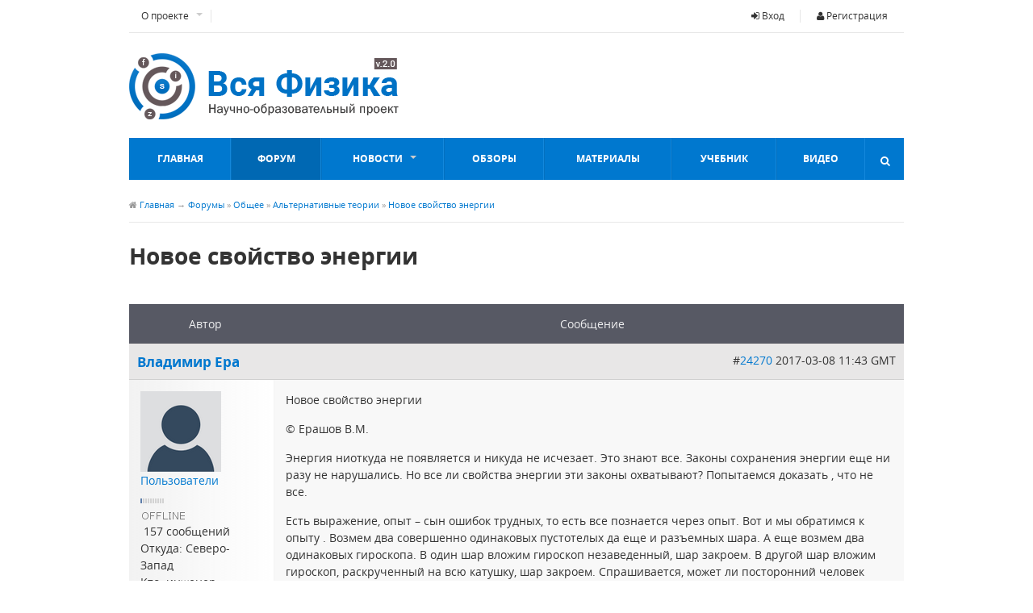

--- FILE ---
content_type: text/html; charset=UTF-8
request_url: https://sfiz.ru/forums/post/24270
body_size: 11081
content:
<!DOCTYPE html>
<html>
<head>
<title>Новое свойство энергии - Форум по физике - Вся физика</title>
<meta name="viewport" content="width=device-width, initial-scale=1, maximum-scale=1.3">
<base href="https://sfiz.ru/" />
<meta http-equiv="content-type" content="text/html; charset=UTF-8" />
<meta name="description" content="Новое свойство энергии © Ерашов В.М. Энергия ниоткуда не появляется и никуда не исчезает. Это знают все. Законы сохранения энергии еще ни разу не нарушались. Но все ли свойства энергии эти законы охватывают? Попытаемся доказать , что не все. Есть ..." />
<meta http-equiv="pragma" content="no-cache" />
<meta http-equiv="cache-control" content="no-cache" />
<meta http-equiv="last-modified" content="Thu, 29 Jan 2026 17:58:29 GMT" />
<link rel="shortcut icon" href="favicon.ico" />
<script type="text/javascript" src="system/javascript/core.js"></script>
<meta name="cmsmagazine" content="2a457e96dfcf59b520b2e261db7e5af2" />
<meta name="google-site-verification" content="V5DMHlNiVr_xiTC_Lha78yHQd1KLtsjEpR0zHTbB_Kk" />
<meta name="yandex-verification" content="ad884e3decc72684" />
<link rel="stylesheet" type="text/css" href="skins/sfiz/sfiz.css?v=3" />
<link rel="icon" type="image/png" href="favicon-32x32.png" sizes="32x32" />
<link rel="icon" type="image/png" href="favicon-16x16.png" sizes="16x16" />
<script type="text/javascript" src="skins/sfiz/js/jquery.js?v=1"></script>
<link rel="canonical" href="https://sfiz.ru/forums/posts/8616" />
<!-- Yandex.RTB -->
<script>window.yaContextCb=window.yaContextCb||[]</script>
<script src="https://yandex.ru/ads/system/context.js" async></script>
</head>
<body class="">
		<header id="masthead" class="site-header header-container clearfix" role="banner">
			<div id="primary-bar" class="clearfix">
								<a id="primary-mobile-menu" href="#"><i class="fa fa-user"></i> Вход</a>
				<nav id="primary-nav">
					<ul class="sf-menu" id="user-menu">
												<li><a href="login"><i class="fa fa-sign-in"></i> Вход</a></li>
						<li><a href="register"><i class="fa fa-user"></i> Регистрация</a></li>
					</ul>
					<ul id="primary-menu" class="sf-menu">
						<li><a href="/about/about_project">О проекте</a>
							<ul>
								<li><a href="/about/about_project">О сайте</a></li>
								<li><a href="/about/pomosch">Помощь</a></li>
								<li><a href="/about/partners">Сотрудничество</a></li>
								<li><a href="/about/usloviya_ispolzovaniya">Условия использования</a></li>
								<li><a href="/about/disclaimer">Ограничение ответственности</a></li>
								<li><a href="/about/avtorskie_prava">Авторские права</a></li>
								<li><a href="/contact">Контакты</a></li>
							</ul>
						</li>
					</ul>
				</nav>
			</div>
			<div id="logo">
				<a href="/" title="Вся физика - Современная физика, материалы, новости, факты"><img src="skins/sfiz/img/logo.png" alt="Вся физика" /></a>
			</div>
			<div class="header-ad">
			</div>
			<div class="clearfix"></div>
			<div id="secondary-bar" class="clearfix">
				<a id="secondary-mobile-menu" href="#"><i class="fa fa-bars"></i> <span>Меню</span></a>
				<nav id="secondary-nav">
					<ul id="secondary-menu" class="sf-menu">
						<li class="home_item current_item"><a href="/">Главная</a></li>
						<li><a href="/forums/" class="forum_link">Форум</a></li>
						<li><a href="/news/">Новости</a>
							<ul>
								<li><a href="/news/newsfiz/">Новости физики</a></li>
								<li><a href="/news/kosmos/">Космос</a></li>
								<li><a href="/news/experim/">Эксперимент</a></li>
								<li><a href="/news/tehno/">Технологии</a></li>
								<li><a href="/news/fopen/">Открытия</a></li>
								<li><a href="/news/nano/">Нанотехнологии</a></li>
								<li><a href="/news/newssite/">События, выставки</a></li>
							</ul>
						</li>
						<li><a href="/articles/">Обзоры</a></li>
						<li><a href="/materials/">Материалы</a></li>
						<li><a href="/uchebnik/">Учебник</a></li>
						<li><a href="/video/">Видео</a></li>
					</ul>
				</nav>
				<div class="header-search">
                    <i class="fa fa-search"></i>
                    <i class="fa fa-times"></i>
	                <div class="search-form">
						<form action="/plug/search?a=search" id="searchform" method="post">
							<input name="sq" type="text" />
							<button type="submit">Найти</button>
						<div><input type="hidden" id="x" name="x" value="GUEST" /></div></form>
					</div>
				</div>
			</div>
		</header>
	<div id="page" class="hfeed site clearfix"><main id="main" class="site-main container" role="main" style="display:block">
	<div id="primary" class="content-areafull">
		<div id="breadcrumbs">
			<span class="home-link"><i class="fa fa-home"></i> <a href="/">Главная</a></span>
			<span class="sep">&rarr;</span> <span class="title"><a href="forums">Форумы</a> » <a href="forums/oher#oher">Общее</a> » <a href="forums/topics/13">Альтернативные теории</a> » <a href="forums/posts/8616">Новое свойство энергии</a></span>
		</div>
		<div id="content">
			<article class="hentry post">
				<h1 class="page-title-full">Новое свойство энергии</h1>
				<div class="">
          <div id="subtitle" class="col-row clearfix">
          </div>
          <div class="table-cells-sections cells table-coltop">
          	<div class="table-row">
          		<div class="table-col coltop" style="width:160px;">Автор</div>
          		<div class="table-col coltop">Сообщение</div>
          	</div>
          </div>
          <div class="table-cells cells">
          	<div class="table-row">
				<div class="table-col odd cattop forum-post-postername" style="width: 160px;">
				  <span style="font-size:120%;"><strong><a href="users/details/17199"><span style="color:inherit;">Владимир Ера</span></a></strong></span>
				</div>
            	<div class="table-col odd cattop forum-post-creation" style="text-align:right;">
                	#<a id="24270" href="forums/post/24270#24270">24270</a>
                	2017-03-08 11:43 GMT
            	</div>
            </div>
          	<div class="table-row">
              <div class="table-col odd gradi" style="vertical-align:top;">
          			<div class="forum-row">
                    <div class="forum-col"><img src="datas/defaultav/default.png" alt="" class="avatar" /></div>
                	<div class="forum-col forum-post-info">
							<p>
                				<a href="users/group/4">Пользователи</a><br />
								<span class="forum-post-maingrpstars"><img src="skins/sfiz/img/system/stars1.gif" alt="" /> <br /></span>
                				<img src="skins/sfiz/img/online0.gif" alt="Статус">
                			</p>
							<span class="forum-post-countryflag"><a href="users/filter/country_ru"><img src="system/img/flags/f-ru.gif" alt="" /></a></span>
							157 сообщений<br />
							Откуда: Северо-Запад<br />
							<span class="forum-post-occupation">Кто: инженер<br /></span>
							Возраст: 76<br />
							<a href="javascript:sedjs.popup('karma&act=show&fp=17199','700','500', 1, 'Репутация пользователя')" style="background-color:#ffffff"><nobr>Репутация 0</nobr></a> <a href="javascript:sedjs.popup('karma&act=change&value=del&fp=24270','700','500', 1,'Понижение репутации')"><nobr>[-]</nobr></a><a href="javascript:sedjs.popup('karma&act=change&value=add&fp=24270','700','500', 1,'Повышение репутации')"><nobr>[+]</nobr></a><br />
					</div>
					</div>
          		</div>
          		<div class="table-col odd forum-post" style="height:100%;">
            		<div style="overflow:auto; overflow-y:visible; margin-bottom:8px;">
            			<div id="fp24270" ><p> Новое свойство энергии</p>
<p>© Ерашов В.М.</p>
<p>Энергия ниоткуда не появляется и никуда не исчезает. Это знают все.  Законы сохранения энергии еще ни разу не нарушались.  Но все ли свойства энергии эти законы охватывают? Попытаемся доказать , что не все.</p>
<p>Есть выражение, опыт – сын ошибок трудных, то есть все познается через опыт. Вот и мы обратимся к опыту . Возмем два совершенно одинаковых пустотелых да еще и разъемных шара. А еще возмем два одинаковых гироскопа. В один шар вложим гироскоп незаведенный, шар закроем. В другой шар вложим гироскоп, раскрученный на всю катушку, шар закроем. Спрашивается, может ли посторонний человек определить, в каком шаре заведенный гироскоп?</p>
<p>Ответ:</p>
<p>- Может! Причем, без всяких приборов,  просто взяв шары в руки, мы определим, что они обладают совершенно разными инерционными свойствами. Шар с неподвижным гироскопом будет подчиняться второму закону Ньютона, то есть вести себя как любой бытовой предмет, например, камень. А вот шар с вращающимся гироскопом поведет себя совершенно иначе, он будет сопротивляться нашим усилиям куда-то его подвинуть, будет вырываться в бок от приложенного усилия, то есть шар приобрел свойства, вращающегося внутри гироскопа. И то, что мы этот гироскоп спрятали, в не вращающуюся оболочку, ничего не изменило. Но, заключив гироскоп в не вращающуюся оболочку, мы перевели свойства гироскопа во внутренние свойства тела и получили:</p>
<p>Тела с различной внутренней кинетической энергией имеют различные инерционные свойства, а так как тела других отличий не имеют, мы заключаем:</p>
<p>Кинетическая вращательная энергия  имеет инерцию. Возможно, исходя из положения, что масса – мера инертности тела, то и кинетическую вращательную массу.</p>
<p>И так, мы открыли совершенно новый закон физики, никто до нас эту проблему так не формулировал. Причем, к открытию мы пришли не теоретическим путем, а опытным. Если в теории возможны ошибки, то опыт имеет однозначное толкование, он реальность, и его невозможно игнорировать.</p>
<p>Что же из нашего закона следует?</p>
<p>Сильно нагретое тело имеет массу больше, чем это же тело охлажденное. Возможно, эту разницу можно обнаружить даже на весах.  Все дело в эквиваленте между массой и энергией. С одной стороны мы как бы и не первопроходцы в этом вопросе, давно известен эквивалент между массой и энергией равный квадрату скорости света. Но с другой стороны этот эквивалент учитывает только энергию поступательного движения, наше же открытие касается вращательной энергии. Здесь эквивалент между массой и энергией может быть совершенно другим.  Опыты с гироскопами обещают ощутимый эквивалент с гораздо  меньшими скоростями, чем скорость света.</p>
<p>Как же установить эквивалент между вращательной энергией и массой?</p>
<p>Один путь мы уже отметили, это провести как можно более точное взвешивание тела при различных температурах, но есть и другие пути.  Например,  взять десять одинаковых гироскопов, завести их и положить в ящик или большой шар, провести замеры инерции этого предмета.  Причем, замеры нужно провести при различных комбинациях расположения осей гироскопов, как параллельных, так и попарно анти параллельных, да и в других комбинациях. Тогда мы получим закон сложения и вычитания гироскопических моментов.</p>
<p>Короче, открыта пока верхушка айсберга, дальше нас ждут еще не менее удивительные открытия на этом направлении. Хотелось бы, чтобы Россия в этот раз изучение новых свойств энергии не забюрократила и не упустила шанс внести весомый вклад в развитие Мировой науки.</p>
<p>8.03.2017г.</p>
<p>© Copyright: Владимир Ерашов, 2017</p>
<p>Свидетельство о публикации №117030804636</p></div>
            		  <div class="signature"> </div>
            		</div>
          		</div>
            </div>
          	<div class="table-row">
            	<div class="table-col odd bottop forum-poster-ip" style="width: 160px; text-align:center;">
              </div>
            	<div class="table-col odd bottop forum-poster-pm" style="max-height:30px; text-align:left;">
                   <a href="pm/action/send?to=17199"><img src="skins/sfiz/img/system/icon-pm.gif"  alt="" /> Личное сообщение</a>
            	</div>
            </div>
          	<div class="table-row">
				<div class="table-col even cattop forum-post-postername" style="width: 160px;">
				  <span style="font-size:120%;"><strong><a href="users/details/19654"><span style="color:inherit;">Novak</span></a></strong></span>
				</div>
            	<div class="table-col even cattop forum-post-creation" style="text-align:right;">
                	#<a id="24276" href="forums/post/24276#24276">24276</a>
                	2017-03-11 09:28 GMT
            	</div>
            </div>
          	<div class="table-row">
              <div class="table-col even gradi" style="vertical-align:top;">
          			<div class="forum-row">
                    <div class="forum-col"><img src="datas/defaultav/default.png" alt="" class="avatar" /></div>
                	<div class="forum-col forum-post-info">
							<p>
                				<a href="users/group/4">Пользователи</a><br />
								<span class="forum-post-maingrpstars"><img src="skins/sfiz/img/system/stars1.gif" alt="" /> <br /></span>
                				<img src="skins/sfiz/img/online0.gif" alt="Статус">
                			</p>
							<span class="forum-post-countryflag"><a href="users/filter/country_ua"><img src="system/img/flags/f-ua.gif" alt="" /></a></span>
							168 сообщений<br />
							Откуда: Днепропетровск<br />
							<span class="forum-post-occupation">Кто: пенсионер<br /></span>
							<a href="javascript:sedjs.popup('karma&act=show&fp=19654','700','500', 1, 'Репутация пользователя')" style="background-color:#6eff6e"><nobr>Репутация 57</nobr></a> <a href="javascript:sedjs.popup('karma&act=change&value=del&fp=24276','700','500', 1,'Понижение репутации')"><nobr>[-]</nobr></a><a href="javascript:sedjs.popup('karma&act=change&value=add&fp=24276','700','500', 1,'Повышение репутации')"><nobr>[+]</nobr></a><br />
					</div>
					</div>
          		</div>
          		<div class="table-col even forum-post" style="height:100%;">
            		<div style="overflow:auto; overflow-y:visible; margin-bottom:8px;">
            			<div id="fp24276" ><p> Есть мнение, что энергия не сохраняется, а тратится и накапливается.</p>
<p>Ваша энергия - это Ваши возможности Ваших возможностей.</p></div>
            		  <div class="signature"> </div>
            		</div>
          		</div>
            </div>
          	<div class="table-row">
            	<div class="table-col even bottop forum-poster-ip" style="width: 160px; text-align:center;">
              </div>
            	<div class="table-col even bottop forum-poster-pm" style="max-height:30px; text-align:left;">
                   <a href="pm/action/send?to=19654"><img src="skins/sfiz/img/system/icon-pm.gif"  alt="" /> Личное сообщение</a>
            	</div>
            </div>
          	<div class="table-row">
				<div class="table-col odd cattop forum-post-postername" style="width: 160px;">
				  <span style="font-size:120%;"><strong><a href="users/details/19236"><span style="color:inherit;">Филатов Анат</span></a></strong></span>
				</div>
            	<div class="table-col odd cattop forum-post-creation" style="text-align:right;">
                	#<a id="24277" href="forums/post/24277#24277">24277</a>
                	2017-03-12 13:45 GMT
            	</div>
            </div>
          	<div class="table-row">
              <div class="table-col odd gradi" style="vertical-align:top;">
          			<div class="forum-row">
                    <div class="forum-col"><img src="datas/defaultav/default.png" alt="" class="avatar" /></div>
                	<div class="forum-col forum-post-info">
							<p>
                				<a href="users/group/4">Пользователи</a><br />
								<span class="forum-post-maingrpstars"><img src="skins/sfiz/img/system/stars1.gif" alt="" /> <br /></span>
                				<img src="skins/sfiz/img/online0.gif" alt="Статус">
                			</p>
							<span class="forum-post-countryflag"><a href="users/filter/country_kz"><img src="system/img/flags/f-kz.gif" alt="" /></a></span>
							163 сообщений<br />
							Откуда: г.Алматы<br />
							<span class="forum-post-occupation">Кто: Инженер по теплоснабжению<br /></span>
							Возраст: 78<br />
							<a href="javascript:sedjs.popup('karma&act=show&fp=19236','700','500', 1, 'Репутация пользователя')" style="background-color:#b3ffb3"><nobr>Репутация 30</nobr></a> <a href="javascript:sedjs.popup('karma&act=change&value=del&fp=24277','700','500', 1,'Понижение репутации')"><nobr>[-]</nobr></a><a href="javascript:sedjs.popup('karma&act=change&value=add&fp=24277','700','500', 1,'Повышение репутации')"><nobr>[+]</nobr></a><br />
					</div>
					</div>
          		</div>
          		<div class="table-col odd forum-post" style="height:100%;">
            		<div style="overflow:auto; overflow-y:visible; margin-bottom:8px;">
            			<div id="fp24277" ><p> Всю в природе находится в движении. Вращаются электроны вокруг ядра, вращаются поверхности ядер атомов, то есть атомы выглядят как гироскопы.  Масса тела равна количеству атомов умноженному на массу одного., инерция тела равна количеству атомов умноженному на инерцию одного. То есть масса тела пропорциональна инерции.</p></div>
            		  <div class="signature"> </div>
            		</div>
          		</div>
            </div>
          	<div class="table-row">
            	<div class="table-col odd bottop forum-poster-ip" style="width: 160px; text-align:center;">
              </div>
            	<div class="table-col odd bottop forum-poster-pm" style="max-height:30px; text-align:left;">
                   <a href="pm/action/send?to=19236"><img src="skins/sfiz/img/system/icon-pm.gif"  alt="" /> Личное сообщение</a>
            	</div>
            </div>
          	<div class="table-row">
				<div class="table-col even cattop forum-post-postername" style="width: 160px;">
				  <span style="font-size:120%;"><strong><a href="users/details/19654"><span style="color:inherit;">Novak</span></a></strong></span>
				</div>
            	<div class="table-col even cattop forum-post-creation" style="text-align:right;">
                	#<a id="24279" href="forums/post/24279#24279">24279</a>
                	2017-03-13 11:47 GMT
            	</div>
            </div>
          	<div class="table-row">
              <div class="table-col even gradi" style="vertical-align:top;">
          			<div class="forum-row">
                    <div class="forum-col"><img src="datas/defaultav/default.png" alt="" class="avatar" /></div>
                	<div class="forum-col forum-post-info">
							<p>
                				<a href="users/group/4">Пользователи</a><br />
								<span class="forum-post-maingrpstars"><img src="skins/sfiz/img/system/stars1.gif" alt="" /> <br /></span>
                				<img src="skins/sfiz/img/online0.gif" alt="Статус">
                			</p>
							<span class="forum-post-countryflag"><a href="users/filter/country_ua"><img src="system/img/flags/f-ua.gif" alt="" /></a></span>
							168 сообщений<br />
							Откуда: Днепропетровск<br />
							<span class="forum-post-occupation">Кто: пенсионер<br /></span>
							<a href="javascript:sedjs.popup('karma&act=show&fp=19654','700','500', 1, 'Репутация пользователя')" style="background-color:#6eff6e"><nobr>Репутация 57</nobr></a> <a href="javascript:sedjs.popup('karma&act=change&value=del&fp=24279','700','500', 1,'Понижение репутации')"><nobr>[-]</nobr></a><a href="javascript:sedjs.popup('karma&act=change&value=add&fp=24279','700','500', 1,'Повышение репутации')"><nobr>[+]</nobr></a><br />
					</div>
					</div>
          		</div>
          		<div class="table-col even forum-post" style="height:100%;">
            		<div style="overflow:auto; overflow-y:visible; margin-bottom:8px;">
            			<div id="fp24279" ><p> Наука, став общепринятой, перестала таковой быть. А инженерия, хотя и высокого уровня, её не заменяет. </p>
<p>Именно поэтому, сделанное в России, где-то, 10 лед назад, величайшее открытие &quot;о том, что Земля не планета, на которой есть жизнь, а самоё жизнь, которая тикает, дышит, развивается и общается с другими космическими жизнями и организациями жизни&quot; (открытие передаю не дословно, а своими словами), до сих пор не понято, в смысле его будущего развивающего миропонимание значения.</p>
<p>В самом деле, если Земля жизнь, которая имеет образ - образ планеты и, следовательно, имеет организм внутри образа, в котором не может быть ничего лишнего, то есть, в котором одни функциональные органы жизни и ничего более, то, следовательно, и человечество, в целом, тоже является её неким важным исполнительным органом, подчеркну, - жизни Земли.</p>
<p>Другими словами, мы, человечество, развиваемся не эволюционно, исходя из собственных интересов и достижений, а по высшей программе общего развития Земли. Причём, что мы совершенно не понимаем, пока, возомнив из себя царя природы. А поэтому, окончательно зашли в очередной цивилизационный тупик. А мир наш стал сплошь миром вранья и мракобесия, как сознательного, так и несознательного и на всех уровнях. Но апокалипсиса не будет, поскольку мы ещё нужны организму Земли. Хотя, возможно, не избежать принудительной переориентации способа мышления, и, как следствие, кардинальных изменений в фундаментальных научных основах.</p></div>
            		  <div class="signature"> </div>
            		</div>
          		</div>
            </div>
          	<div class="table-row">
            	<div class="table-col even bottop forum-poster-ip" style="width: 160px; text-align:center;">
              </div>
            	<div class="table-col even bottop forum-poster-pm" style="max-height:30px; text-align:left;">
                   <a href="pm/action/send?to=19654"><img src="skins/sfiz/img/system/icon-pm.gif"  alt="" /> Личное сообщение</a>
            	</div>
            </div>
          	<div class="table-row">
				<div class="table-col odd cattop forum-post-postername" style="width: 160px;">
				  <span style="font-size:120%;"><strong><a href="users/details/21628"><span style="color:inherit;">marsdmitri</span></a></strong></span>
				</div>
            	<div class="table-col odd cattop forum-post-creation" style="text-align:right;">
                	#<a id="24367" href="forums/post/24367#24367">24367</a>
                	2017-04-09 23:39 GMT
            	</div>
            </div>
          	<div class="table-row">
              <div class="table-col odd gradi" style="vertical-align:top;">
          			<div class="forum-row">
                    <div class="forum-col"><img src="datas/defaultav/default.png" alt="" class="avatar" /></div>
                	<div class="forum-col forum-post-info">
							<p>
                				<a href="users/group/6">Модераторы</a><br />
								<span class="forum-post-maingrpstars"><img src="skins/sfiz/img/system/stars6.gif" alt="" /> <br /></span>
                				<img src="skins/sfiz/img/online0.gif" alt="Статус">
                			</p>
							<span class="forum-post-countryflag"><a href="users/filter/country_ca"><img src="system/img/flags/f-ca.gif" alt="" /></a></span>
							2346 сообщений<br />
							Откуда: Longueuil<br />
							<a href="javascript:sedjs.popup('karma&act=show&fp=21628','700','500', 1, 'Репутация пользователя')" style="background-color:#ffc0c0"><nobr>Репутация -25</nobr></a> <a href="javascript:sedjs.popup('karma&act=change&value=del&fp=24367','700','500', 1,'Понижение репутации')"><nobr>[-]</nobr></a><a href="javascript:sedjs.popup('karma&act=change&value=add&fp=24367','700','500', 1,'Повышение репутации')"><nobr>[+]</nobr></a><br />
					</div>
					</div>
          		</div>
          		<div class="table-col odd forum-post" style="height:100%;">
            		<div style="overflow:auto; overflow-y:visible; margin-bottom:8px;">
            			<div id="fp24367" ><p> Кинетическая вращательная энергия имеет инерцию - это глупость.Фраза не имеющая никакого смысла.</p>
<p>Поэтомы дальше все - белиберда у Ершова.</p>
<p>Есть прекрасная книга - Многоликий солитон.  Александрa Тихоновичa Филипповa.</p>
<p><a href="http://ilib.mccme.ru/djvu/bib-kvant/soliton.htm">http://ilib.mccme.ru/djvu/bib-kvant/soliton.htm</a></p>
<p><a href="http://www.nehudlit.ru/books/detail737731.html">http://www.nehudlit.ru/books/detail737731.html</a></p>
<p>Прочтите обязательно.</p>
<p>Благодаря ей мне удалось чудом найти точные аналитические решения нестационарных трехмерных уравнения Эйлера, Навье-Стокса, Магнитнои гидродинамики и т.д.</p>
<p>Там указывается на давно открытый факт физиками и математиками, что одиночая волна - солитон (это как часть цунами или торнадо ) , которую легко создать в воде, подчиняется и описывается множеству уравнений, кроме уравнения закона сохранения массы, импульса, энергии.</p>
<p>То есть у него есть свои дополнительные закон сохранения, которым он подчинается одновременно.</p>
<p>То есть тело человека подчинается одновременно законам сохранения массы, импульса, энергии, моменту импулса, а солитон намного большему числу законов,уравнений.</p>
<p>Ершов про это не знает и начинает выдумывать белиберду</p></div>
            		  <div class="signature"> </div>
            		</div>
          		</div>
            </div>
          	<div class="table-row">
            	<div class="table-col odd bottop forum-poster-ip" style="width: 160px; text-align:center;">
              </div>
            	<div class="table-col odd bottop forum-poster-pm" style="max-height:30px; text-align:left;">
                   <a href="pm/action/send?to=21628"><img src="skins/sfiz/img/system/icon-pm.gif"  alt="" /> Личное сообщение</a>
            	</div>
            </div>
          	<div class="table-row">
				<div class="table-col even cattop forum-post-postername" style="width: 160px;">
				  <span style="font-size:120%;"><strong><a href="users/details/17199"><span style="color:inherit;">Владимир Ера</span></a></strong></span>
				</div>
            	<div class="table-col even cattop forum-post-creation" style="text-align:right;">
                	#<a id="24386" href="forums/post/24386#24386">24386</a><a name="bottom" id="bottom"></a>
                	2017-04-12 07:39 GMT
            	</div>
            </div>
          	<div class="table-row">
              <div class="table-col even gradi" style="vertical-align:top;">
          			<div class="forum-row">
                    <div class="forum-col"><img src="datas/defaultav/default.png" alt="" class="avatar" /></div>
                	<div class="forum-col forum-post-info">
							<p>
                				<a href="users/group/4">Пользователи</a><br />
								<span class="forum-post-maingrpstars"><img src="skins/sfiz/img/system/stars1.gif" alt="" /> <br /></span>
                				<img src="skins/sfiz/img/online0.gif" alt="Статус">
                			</p>
							<span class="forum-post-countryflag"><a href="users/filter/country_ru"><img src="system/img/flags/f-ru.gif" alt="" /></a></span>
							157 сообщений<br />
							Откуда: Северо-Запад<br />
							<span class="forum-post-occupation">Кто: инженер<br /></span>
							Возраст: 76<br />
							<a href="javascript:sedjs.popup('karma&act=show&fp=17199','700','500', 1, 'Репутация пользователя')" style="background-color:#ffffff"><nobr>Репутация 0</nobr></a> <a href="javascript:sedjs.popup('karma&act=change&value=del&fp=24386','700','500', 1,'Понижение репутации')"><nobr>[-]</nobr></a><a href="javascript:sedjs.popup('karma&act=change&value=add&fp=24386','700','500', 1,'Повышение репутации')"><nobr>[+]</nobr></a><br />
					</div>
					</div>
          		</div>
          		<div class="table-col even forum-post" style="height:100%;">
            		<div style="overflow:auto; overflow-y:visible; margin-bottom:8px;">
            			<div id="fp24386" ><p> <blockquote><a href="forums.php?m=posts&p=24367#24367">#24367</a> <strong>marsdmitri :</strong></p>
<p>Кинетическая вращательная энергия имеет инерцию - это глупость.Фраза не имеющая никакого смысла.</p>
<p>Поэтомы дальше все - белиберда у Ершова.</p>
<p>У Некрасова есть прекрасные строки:</p>
<p>&quot;Коня на скоку остановит&quot;</p>
<p>Женщина геройским поступком может справиться с инерцией, остановить коня.</p>
<p>Вам, как мужику, для доказательства своего утверждения, нужно минимум остановить поезд.</p>
<p>Слабо?</p>
<p>Если после поезда вас по кусочкам медики соберут, то тогда продолжите доказательства своих &quot;великих&quot; идей, внесите рацуху, у двигателей внутреннего сгорания выбросить маховики.</p>
<p>Они же не нужны, вращательная энергия не имеет инерции.</p>
<p>Во! какая будет экономия! Может и вам с этой экономии чего отстегнут...</p>
<p>А пока маховики не выбросили, не разбрызгивайте по поводу и без повода слюну, жизнь не остановите, только надорветесь.</p></div>
            		  <div class="signature"> </div>
            		</div>
          		</div>
            </div>
          	<div class="table-row">
            	<div class="table-col even bottop forum-poster-ip" style="width: 160px; text-align:center;">
              </div>
            	<div class="table-col even bottop forum-poster-pm" style="max-height:30px; text-align:left;">
                   <a href="pm/action/send?to=17199"><img src="skins/sfiz/img/system/icon-pm.gif"  alt="" /> Личное сообщение</a>
            	</div>
            </div>
          </div>
          <div class="paging">
          <select name="jumpbox" size="1" onchange="sedjs.redirect(this)"><option value="forums">Форумы</option><option  value="forums/topics/1">Физика » Механика</option><option  value="forums/topics/2">Физика » Молекулярная физика и Термодинамика</option><option  value="forums/topics/3">Физика » Электродинамика</option><option  value="forums/topics/4">Физика » Колебания и волны</option><option  value="forums/topics/5">Физика » Оптика</option><option  value="forums/topics/6">Физика » Физика атомов и молекул</option><option  value="forums/topics/7">Физика » Элементы СТО</option><option  value="forums/topics/9">Физика » Решение задач по физике</option><option  value="forums/topics/14">Физика » Астрономия</option><option  value="forums/topics/10">Общее » Наш сайт</option><option  value="forums/topics/12">Общее » Web-ресурсы</option><option selected="selected" value="forums/topics/13">Общее » Альтернативные теории</option></select>
          </div>
				</div>
			</article>
		</div>
	</div>
</main><!-- Yandex.RTB R-A-258848-2 -->
	<div id="yandex_rtb_R-A-258848-2"></div>
	<script>window.yaContextCb.push(()=>{
		Ya.Context.AdvManager.render({
			"blockId": "R-A-258848-2",
			"renderTo": "yandex_rtb_R-A-258848-2",
			"type": "feed"
		})
	})
	</script>
	<footer id="footer" class="container clearfix">
		<div class="footer-column footer-column-1">
			<div class="widget widget_posts_thumbnail">
				<h3 class="widget-title"><strong>Последние комментарии</strong></h3>
				<ul>
					<li>
	<img src="datas/defaultav/default.png" alt="" class="entry-thumbnail" width="52" />
	<div class="entry">
	<a href="about/about_project?comments=1#c684">О проекте</a> » <span class="entry-comment">
	А возможно, что все звёздные небеса есть Новая Земля планета состоящая из звёзд, как наша сост...</span>
	<div class="entry-meta">
		<span class="entry-date"><i class="fa fa-clock-o"></i> 2025-12-05 <i class="fa fa-user"></i> <a href="users/details/27550"><span style="color:inherit;">Алладин</span></a></span>
	</div>
	</div>
</li><li>
	<img src="datas/avatars/24469-avatar.gif" alt="" class="entry-thumbnail" width="52" />
	<div class="entry">
	<a href="news/kosmos/opublikovany_rezultaty_i?comments=1#c681">Опубликованы результаты исследований спутника Gravity Pro...</a> » <span class="entry-comment">
	Глупая статья и эксперимент глупейший, наподобии отклонения лучей Солнцем.
</span>
	<div class="entry-meta">
		<span class="entry-date"><i class="fa fa-clock-o"></i> 2025-11-07 <i class="fa fa-user"></i> <a href="users/details/24469"><span style="color:inherit;">VladimirSS</span></a></span>
	</div>
	</div>
</li><li>
	<img src="datas/avatars/24469-avatar.gif" alt="" class="entry-thumbnail" width="52" />
	<div class="entry">
	<a href="news/fopen/polomka-pribora-pomogla-reshit-60-letnjuju-kvantovuju-zagadku?comments=1#c680">Поломка прибора помогла решить 60-летнюю квантовую загадку</a> » <span class="entry-comment">
#670
 antialt :
	Возможно, открытие тянет на Нобеля
	На шнобеля премию может и потянет.
	До...</span>
	<div class="entry-meta">
		<span class="entry-date"><i class="fa fa-clock-o"></i> 2025-11-07 <i class="fa fa-user"></i> <a href="users/details/24469"><span style="color:inherit;">VladimirSS</span></a></span>
	</div>
	</div>
</li><li>
	<img src="datas/defaultav/default.png" alt="" class="entry-thumbnail" width="52" />
	<div class="entry">
	<a href="news/experim/molniju_pojmali_za_sozdaniem_radioaktivnyx_izotopov?comments=1#c679">Молнию поймали за созданием радиоактивных изотопов</a> » <span class="entry-comment">
	В Советском Союзе (лет 30 назад) была целая лаборатория по генерации и исследованию шаровых мо...</span>
	<div class="entry-meta">
		<span class="entry-date"><i class="fa fa-clock-o"></i> 2025-03-30 <i class="fa fa-user"></i> <a href="users/details/25351"><span style="color:inherit;">Stanislav Ordin</span></a></span>
	</div>
	</div>
</li>
				</ul>
			</div>
		</div>
		<div class="footer-column footer-column-2">
			<div class="widget widget_posts_thumbnail">
				<h3 class="widget-title">На форуме</h3>
				<ul>
					<li>
	<img src="datas/defaultav/default.png" alt="" class="entry-thumbnail" width="52" />
	<div class="entry">
	<a href="forums/pub#pub">Физика</a> » <a href="forums/topics/7">Элементы СТО</a> » <a href="forums/posts/12695?n=last#bottom">Абсолютный характер одновременности</a> <span class="count-post">(279)</span>
	<div class="entry-meta">
		<span class="entry-date"><i class="fa fa-clock-o"></i> 01-29 20:47 <i class="fa fa-user"></i> zam</span>
	</div>
	</div>
</li><li>
	<img src="datas/avatars/27238-avatar.jpg" alt="" class="entry-thumbnail" width="52" />
	<div class="entry">
	<a href="forums/pub#pub">Физика</a> » <a href="forums/topics/9">Решение задач по физике</a> » <a href="forums/posts/13331?n=last#bottom">лаба по дифракционной решетке.</a> <span class="count-post">(6)</span>
	<div class="entry-meta">
		<span class="entry-date"><i class="fa fa-clock-o"></i> 01-29 15:03 <i class="fa fa-user"></i> zhyks</span>
	</div>
	</div>
</li><li>
	<img src="datas/defaultav/default.png" alt="" class="entry-thumbnail" width="52" />
	<div class="entry">
	<a href="forums/oher#oher">Общее</a> » <a href="forums/topics/12">Web-ресурсы</a> » <a href="forums/posts/6083?n=last#bottom">Всё о математике</a> <span class="count-post">(4)</span>
	<div class="entry-meta">
		<span class="entry-date"><i class="fa fa-clock-o"></i> 01-29 02:30 <i class="fa fa-user"></i> marsdmitri</span>
	</div>
	</div>
</li><li>
	<img src="datas/defaultav/default.png" alt="" class="entry-thumbnail" width="52" />
	<div class="entry">
	<a href="forums/oher#oher">Общее</a> » <a href="forums/topics/12">Web-ресурсы</a> » <a href="forums/posts/9180?n=last#bottom">Новости физики нелинейных явлений</a> <span class="count-post">(183)</span>
	<div class="entry-meta">
		<span class="entry-date"><i class="fa fa-clock-o"></i> 01-23 22:16 <i class="fa fa-user"></i> marsdmitri</span>
	</div>
	</div>
</li>
				</ul>
			</div>
		</div>
		<div class="footer-column footer-column-4">
			<div class="widget">
				<h3 class="widget-title">О проекте</h3>
				<p>2006-2026г. © Научно-Образовательный портал "Вся Физика"</p>
				<p>Копирование материалов с данного сайта разрешено, при условии наличия ссылки на ресурс "Вся Физика"</p>
			</div>
			<div class="widget">
				<h3 class="widget-title">Кто онлайн?</h3>
				<a href="plug/whosonline">2 пользователь(ей), 137 гость(ей)</a> : <a href="users/details/25641"><span style="color:inherit;">zam</span></a>, <a href="users/details/27195"><span style="color:inherit;">Цинник</span></a>
			</div>
			<div class="widget spons">
				<script type="text/javascript">
<!--
var _acic={dataProvider:10,allowCookieMatch:false};(function(){var e=document.createElement("script");e.type="text/javascript";e.async=true;e.src="https://www.acint.net/aci.js";var t=document.getElementsByTagName("script")[0];t.parentNode.insertBefore(e,t)})()
//-->
</script>   <script async="async" src="https://w.uptolike.com/widgets/v1/zp.js?pid=tlff91652e08fef52109d7b77faee94b257e09a144" type="text/javascript"></script>
			</div>
		</div>
		<div id="site-bottom" class="container clearfix">
			<nav id="footer-nav">
				<ul>
					<li><a href="/about/about_project">О проекте</a></li>
					<li><a href="/about/pomosch">Помощь</a></li>
					<li><a href="/about/usloviya_ispolzovaniya">Условия использования</a></li>
					<li><a href="/contact">Контакты</a></li>
				</ul>
			</nav>
			<div class="copyright">
<!--LiveInternet counter--><script type="text/javascript">
document.write("<a href='//www.liveinternet.ru/click' "+
"target=_blank><img src='//counter.yadro.ru/hit?t16.2;r"+
escape(document.referrer)+((typeof(screen)=="undefined")?"":
";s"+screen.width+"*"+screen.height+"*"+(screen.colorDepth?
screen.colorDepth:screen.pixelDepth))+";u"+escape(document.URL)+
";h"+escape(document.title.substring(0,150))+";"+Math.random()+
"' alt='' title='LiveInternet: показано число просмотров за 24"+
" часа, посетителей за 24 часа и за сегодня' "+
"border='0' width='88' height='31'><\/a>")
</script><!--/LiveInternet-->
					<!--
					Страница создана за 0.073 секунд(ы)<br />
					SQL общее время: 0.053 секунд(ы) - SQL запросов: 48 - Среднее время SQL: 0.00111 секунд(ы)
					-->
			</div>
		</div>
	</footer>
</div>
<!-- Yandex.RTB R-A-258848-1 -->
<script>window.yaContextCb.push(()=>{
	Ya.Context.AdvManager.render({
		"blockId": "R-A-258848-1",
		"type": "fullscreen",
		"platform": "touch"
	})
})
</script>
<!-- Yandex.Metrika counter -->
<script type="text/javascript" >
   (function(m,e,t,r,i,k,a){m[i]=m[i]||function(){(m[i].a=m[i].a||[]).push(arguments)};
   m[i].l=1*new Date();k=e.createElement(t),a=e.getElementsByTagName(t)[0],k.async=1,k.src=r,a.parentNode.insertBefore(k,a)})
   (window, document, "script", "https://mc.yandex.ru/metrika/tag.js", "ym");
   ym(46864014, "init", {
        clickmap:true,
        trackLinks:true,
        accurateTrackBounce:true,
        webvisor:true
   });
</script>
<noscript><div><img src="https://mc.yandex.ru/watch/46864014" style="position:absolute; left:-9999px;" alt="" /></div></noscript>
<!-- /Yandex.Metrika counter -->
<script type="text/javascript" async="async" src="mathjax/MathJax.js?config=sfiz&locale=ru"></script>
<script type="text/javascript" src="skins/sfiz/js/jquery.plugins.js"></script>
<script type="text/javascript" src="skins/sfiz/js/jquery.app.js"></script>
</body>
</html>

--- FILE ---
content_type: application/javascript;charset=utf-8
request_url: https://w.uptolike.com/widgets/v1/version.js?cb=cb__utl_cb_share_1769709511754850
body_size: 396
content:
cb__utl_cb_share_1769709511754850('1ea92d09c43527572b24fe052f11127b');

--- FILE ---
content_type: application/javascript; charset=utf-8
request_url: https://sfiz.ru/mathjax/localization/ru/MathMenu.js?V=2.7.2
body_size: 3184
content:
/*
 *  /MathJax/localization/ru/MathMenu.js
 *
 *  Copyright (c) 2009-2017 The MathJax Consortium
 *
 *  Licensed under the Apache License, Version 2.0 (the "License");
 *  you may not use this file except in compliance with the License.
 *  You may obtain a copy of the License at
 *
 *      http://www.apache.org/licenses/LICENSE-2.0
 *
 *  Unless required by applicable law or agreed to in writing, software
 *  distributed under the License is distributed on an "AS IS" BASIS,
 *  WITHOUT WARRANTIES OR CONDITIONS OF ANY KIND, either express or implied.
 *  See the License for the specific language governing permissions and
 *  limitations under the License.
 */

MathJax.Localization.addTranslation("ru","MathMenu",{version:"2.7.2",isLoaded:true,strings:{Show:"\u041F\u043E\u043A\u0430\u0437\u0430\u0442\u044C \u043A\u043E\u0434 \u0444\u043E\u0440\u043C\u0443\u043B\u044B \u0432\u00A0\u0432\u0438\u0434\u0435:",MathMLcode:"\u041A\u043E\u0434 MathML",OriginalMathML:"\u041E\u0440\u0438\u0433\u0438\u043D\u0430\u043B\u044C\u043D\u044B\u0439 MathML",TeXCommands:"\u041A\u043E\u043C\u0430\u043D\u0434\u044B TeX",AsciiMathInput:"\u0412\u0432\u043E\u0434 AsciiMathML",Original:"\u0418\u0441\u0445\u043E\u0434\u043D\u044B\u0439 \u0432\u0438\u0434",ErrorMessage:"\u0421\u043E\u043E\u0431\u0449\u0435\u043D\u0438\u0435 \u043E\u0431 \u043E\u0448\u0438\u0431\u043A\u0435",Annotation:"\u0410\u043D\u043D\u043E\u0442\u0430\u0446\u0438\u044F",TeX:"TeX",StarMath:"StarMath",Maple:"Maple",ContentMathML:"\u0421\u043C\u044B\u0441\u043B\u043E\u0432\u0430\u044F \u0440\u0430\u0437\u043C\u0435\u0442\u043A\u0430",OpenMath:"OpenMath",texHints:"\u041F\u043E\u043A\u0430\u0437\u0430\u0442\u044C \u043A\u043E\u043C\u043C\u0435\u043D\u0442\u0430\u0440\u0438\u0438 \u0438\u0437 TeX \u0432 MathML",Settings:"\u041D\u0430\u0441\u0442\u0440\u043E\u0439\u043A\u0438 Math",ZoomTrigger:"\u0412\u043A\u043B\u044E\u0447\u0435\u043D\u0438\u0435 \u0443\u0432\u0435\u043B\u0438\u0447\u0435\u043D\u0438\u044F",Hover:"\u041F\u0440\u0438\u00A0\u043D\u0430\u0432\u0435\u0434\u0435\u043D\u0438\u0438 \u0443\u043A\u0430\u0437\u0430\u0442\u0435\u043B\u044F \u043C\u044B\u0448\u0438",Click:"\u041F\u0440\u0438 \u0449\u0435\u043B\u0447\u043A\u0435 \u043C\u044B\u0448\u044C\u044E",DoubleClick:"\u041F\u0440\u0438\u00A0\u0434\u0432\u043E\u0439\u043D\u043E\u043C \u0449\u0435\u043B\u0447\u043A\u0435 \u043C\u044B\u0448\u044C\u044E",NoZoom:"\u0411\u0435\u0437 \u043C\u0430\u0441\u0448\u0442\u0430\u0431\u0438\u0440\u043E\u0432\u0430\u043D\u0438\u044F",TriggerRequires:"\u041F\u0440\u0438\u00A0\u043D\u0430\u0436\u0430\u0442\u043E\u0439 \u043A\u043B\u0430\u0432\u0438\u0448\u0435:",Option:"Option",Alt:"Alt",Command:"Command",Control:"Control",Shift:"Shift",ZoomFactor:"\u0423\u0432\u0435\u043B\u0438\u0447\u0435\u043D\u0438\u0435",Renderer:"\u041E\u0442\u0440\u0438\u0441\u043E\u0432\u0449\u0438\u043A \u0444\u043E\u0440\u043C\u0443\u043B:",MPHandles:"\u041F\u0440\u0435\u0434\u043E\u0441\u0442\u0430\u0432\u0438\u0442\u044C \u043E\u0431\u0440\u0430\u0431\u043E\u0442\u043A\u0443 \u0449\u0435\u043B\u0447\u043A\u043E\u0432 \u043C\u044B\u0448\u044C\u044E MathPlayer",MenuEvents:"\u041A\u043E\u043C\u0430\u043D\u0434\u044B \u043A\u043E\u043D\u0442\u0435\u043A\u0441\u0442\u043D\u043E\u0433\u043E \u043C\u0435\u043D\u044E",MouseEvents:"\u0421\u043E\u0431\u044B\u0442\u0438\u044F \u043C\u044B\u0448\u0438",MenuAndMouse:"\u041A\u043E\u043C\u0430\u043D\u0434\u044B \u043A\u043E\u043D\u0442\u0435\u043A\u0441\u0442\u043D\u043E\u0433\u043E \u043C\u0435\u043D\u044E \u0438 \u0441\u043E\u0431\u044B\u0442\u0438\u044F \u043C\u044B\u0448\u0438",FontPrefs:"\u041F\u0430\u0440\u0430\u043C\u0435\u0442\u0440\u044B \u0448\u0440\u0438\u0444\u0442\u043E\u0432",ForHTMLCSS:"\u0414\u043B\u044F HTML-CSS:",Auto:"\u0410\u0432\u0442\u043E\u043C\u0430\u0442\u0438\u0447\u0435\u0441\u043A\u0438",TeXLocal:"TeX (\u043B\u043E\u043A\u0430\u043B\u044C\u043D\u044B\u0435)",TeXWeb:"TeX (\u0438\u043D\u0442\u0435\u0440\u043D\u0435\u0442)",TeXImage:"TeX (\u0438\u0437\u043E\u0431\u0440\u0430\u0436\u0435\u043D\u0438\u0435)",STIXLocal:"STIX (\u043B\u043E\u043A\u0430\u043B\u044C\u043D\u044B\u0435)",STIXWeb:"STIX (\u0432\u0435\u0431-\u0448\u0440\u0438\u0444\u0442)",AsanaMathWeb:"Asana Math (\u0432\u0435\u0431-\u0448\u0440\u0438\u0444\u0442)",GyrePagellaWeb:"Gyre Pagella (\u0432\u0435\u0431-\u0448\u0440\u0438\u0444\u0442)",GyreTermesWeb:"Gyre Termes (\u0432\u0435\u0431-\u0448\u0440\u0438\u0444\u0442)",LatinModernWeb:"Latin Modern (\u0432\u0435\u0431-\u0448\u0440\u0438\u0444\u0442)",NeoEulerWeb:"Neo Euler (\u0432\u0435\u0431-\u0448\u0440\u0438\u0444\u0442)",ContextMenu:"\u041A\u043E\u043D\u0442\u0435\u043A\u0441\u0442\u043D\u043E\u0435 \u043C\u0435\u043D\u044E",Browser:"\u0411\u0440\u0430\u0443\u0437\u0435\u0440",Scale:"\u0423\u0432\u0435\u043B\u0438\u0447\u0438\u0442\u044C \u0432\u0441\u0435 \u0444\u043E\u0440\u043C\u0443\u043B\u044B\u2026",Discoverable:"\u041F\u043E\u0434\u0441\u0432\u0435\u0442\u0438\u0442\u044C \u043F\u043E\u0434\u00A0\u043C\u044B\u0448\u044C\u044E",Locale:"\u042F\u0437\u044B\u043A",LoadLocale:"\u0417\u0430\u0433\u0440\u0443\u0437\u0438\u0442\u044C \u0441 URL-\u0430\u0434\u0440\u0435\u0441\u0430...",About:"\u041E MathJax",Help:"\u041F\u043E\u043C\u043E\u0449\u044C \u043F\u043E MathJax",localTeXfonts:"\u0441 \u0438\u0441\u043F\u043E\u043B\u044C\u0437\u043E\u0432\u0430\u043D\u0438\u0435\u043C \u043B\u043E\u043A\u0430\u043B\u044C\u043D\u044B\u0445 \u0448\u0440\u0438\u0444\u0442\u043E\u0432 TeX",webTeXfonts:"\u0441 \u0438\u0441\u043F\u043E\u043B\u044C\u0437\u043E\u0432\u0430\u043D\u0438\u0435\u043C \u0432\u0435\u0431-\u0448\u0440\u0438\u0444\u0442\u043E\u0432 TeX",imagefonts:"\u0441 \u0438\u0441\u043F\u043E\u043B\u044C\u0437\u043E\u0432\u0430\u043D\u0438\u0435\u043C \u0433\u0440\u0430\u0444\u0438\u0447\u0435\u0441\u043A\u0438\u0445 \u0448\u0440\u0438\u0444\u0442\u043E\u0432",localSTIXfonts:"\u0441\u00A0\u0438\u0441\u043F\u043E\u043B\u044C\u0437\u043E\u0432\u0430\u043D\u0438\u0435\u043C \u0448\u0440\u0438\u0444\u0442\u043E\u0432 STIX \u043D\u0430\u00A0\u044D\u0442\u043E\u0439 \u043C\u0430\u0448\u0438\u043D\u0435",webSVGfonts:"\u0441\u00A0\u0438\u0441\u043F\u043E\u043B\u044C\u0437\u043E\u0432\u0430\u043D\u0438\u0435\u043C \u0441\u0435\u0442\u0435\u0432\u044B\u0445 SVG-\u0448\u0440\u0438\u0444\u0442\u043E\u0432",genericfonts:"\u0441\u00A0\u0438\u0441\u043F\u043E\u043B\u044C\u0437\u043E\u0432\u0430\u043D\u0438\u0435\u043C Unicod-\u0448\u0440\u0438\u0444\u0442\u043E\u0432 \u043F\u043E\u00A0\u0443\u043C\u043E\u043B\u0447\u0430\u043D\u0438\u044E \u043D\u0430\u00A0\u044D\u0442\u043E\u0439 \u043C\u0430\u0448\u0438\u043D\u0435",wofforotffonts:"\u0428\u0440\u0438\u0444\u0442\u044B WOFF \u0438\u043B\u0438\u00A0OTF",eotffonts:"EOT-\u0448\u0440\u0438\u0444\u0442\u044B",svgfonts:"SVG-\u0448\u0440\u0438\u0444\u0442\u044B",WebkitNativeMMLWarning:"\u041F\u043E\u0445\u043E\u0436\u0435, \u0412\u0430\u0448 \u0431\u0440\u0430\u0443\u0437\u0435\u0440 \u043D\u0435 \u0441\u043F\u043E\u0441\u043E\u0431\u0435\u043D \u0441\u0430\u043C \u043E\u0442\u043E\u0431\u0440\u0430\u0436\u0430\u0442\u044C MathML, \u043F\u043E\u044D\u0442\u043E\u043C\u0443\u00A0\u043F\u0435\u0440\u0435\u043A\u043B\u044E\u0447\u0435\u043D\u0438\u0435 \u0432\u00A0\u0440\u0435\u0436\u0438\u043C MathML \u043C\u043E\u0436\u0435\u0442 \u0441\u0434\u0435\u043B\u0430\u0442\u044C \u0444\u043E\u0440\u043C\u0443\u043B\u044B \u043D\u0435\u0447\u0438\u0442\u0430\u0435\u043C\u044B\u043C\u0438",MSIENativeMMLWarning:"Internet Explorer \u043C\u043E\u0436\u0435\u0442 \u043E\u0442\u043E\u0431\u0440\u0430\u0437\u0438\u0442\u044C MathML \u0442\u043E\u043B\u044C\u043A\u043E \u0441\u00A0\u043F\u043E\u043C\u043E\u0449\u044C\u044E \u043F\u043B\u0430\u0433\u0438\u043D\u0430 MathPlayer.",OperaNativeMMLWarning:"Opera \u0442\u043E\u043B\u044C\u043A\u043E \u043E\u0433\u0440\u0430\u043D\u0438\u0447\u0435\u043D\u043D\u043E \u043F\u043E\u0434\u0434\u0435\u0440\u0436\u0438\u0432\u0430\u0435\u0442 MathML, \u043F\u043E\u044D\u0442\u043E\u043C\u0443 \u0432\u00A0\u0440\u0435\u0436\u0438\u043C\u0435 MathML \u0447\u0430\u0441\u0442\u044C \u0444\u043E\u0440\u043C\u0443\u043B \u0431\u0443\u0434\u0435\u0442 \u0432\u044B\u0432\u043E\u0434\u0438\u0442\u044C\u0441\u044F \u043F\u043B\u043E\u0445\u043E.",SafariNativeMMLWarning:"\u0412\u0441\u0442\u0440\u043E\u0435\u043D\u043D\u044B\u0439 \u043C\u0435\u0445\u0430\u043D\u0438\u0437\u043C MathML \u0412\u0430\u0448\u0435\u0433\u043E \u0431\u0440\u0430\u0443\u0437\u0435\u0440\u0430 \u043D\u0435\u00A0\u043F\u043E\u0434\u0434\u0435\u0440\u0436\u0438\u0432\u0430\u0435\u0442 \u0432\u0441\u0435\u0445 \u0438\u0441\u043F\u043E\u043B\u044C\u0437\u0443\u0435\u043C\u044B\u0445 MathJax \u0432\u043E\u0437\u043C\u043E\u0436\u043D\u043E\u0441\u0442\u0435\u0439, \u043F\u043E\u044D\u0442\u043E\u043C\u0443\u00A0\u0447\u0430\u0441\u0442\u044C \u0444\u043E\u0440\u043C\u0443\u043B \u043C\u043E\u0436\u0435\u0442 \u0431\u044B\u0442\u044C\u00A0\u0432\u044B\u0432\u0435\u0434\u0435\u043D\u0430 \u043D\u0435\u043F\u0440\u0430\u0432\u0438\u043B\u044C\u043D\u043E.",FirefoxNativeMMLWarning:"\u0412\u0441\u0442\u0440\u043E\u0435\u043D\u043D\u044B\u0439 \u043C\u0435\u0445\u0430\u043D\u0438\u0437\u043C MathML \u0412\u0430\u0448\u0435\u0433\u043E \u0431\u0440\u0430\u0443\u0437\u0435\u0440\u0430 \u043F\u043E\u0434\u0434\u0435\u0440\u0436\u0438\u0432\u0430\u0435\u0442 \u043D\u0435\u00A0\u0432\u0441\u0435 \u0438\u0441\u043F\u043E\u043B\u044C\u0437\u0443\u0435\u043C\u044B\u0435 MathJax \u0432\u043E\u0437\u043C\u043E\u0436\u043D\u043E\u0441\u0442\u0438, \u043F\u043E\u044D\u0442\u043E\u043C\u0443 \u0447\u0430\u0441\u0442\u044C \u0444\u043E\u0440\u043C\u0443\u043B \u043C\u043E\u0436\u0435\u0442 \u043F\u043E\u043A\u0430\u0437\u044B\u0432\u0430\u0442\u044C\u0441\u044F \u043D\u0435\u043F\u0440\u0430\u0432\u0438\u043B\u044C\u043D\u043E.",MSIESVGWarning:"SVG \u043D\u0435\u00A0\u043F\u043E\u0434\u0434\u0435\u0440\u0436\u0438\u0432\u0430\u0435\u0442\u0441\u044F Internet Explorer'\u043E\u043C \u0434\u043E\u00A0IE9 \u0438\u00A0\u0432\u00A0\u0440\u0435\u0436\u0438\u043C\u0435 \u044D\u043C\u0443\u043B\u044F\u0446\u0438\u0438 \u0432\u0435\u0440\u0441\u0438\u0438 IE8 \u0438\u043B\u0438\u00A0\u043D\u0438\u0436\u0435. \u041F\u0435\u0440\u0435\u043A\u043B\u044E\u0447\u0435\u043D\u0438\u0435 \u0432\u00A0\u0440\u0435\u0436\u0438\u043C SVG \u043C\u043E\u0436\u0435\u0442 \u0432\u044B\u0437\u0432\u0430\u0442\u044C \u043D\u0435\u043F\u0440\u0430\u0432\u0438\u043B\u044C\u043D\u043E\u0435 \u043E\u0442\u043E\u0431\u0440\u0430\u0436\u0435\u043D\u0438\u0435 \u043D\u0435\u043A\u043E\u0442\u043E\u0440\u044B\u0445 \u0444\u043E\u0440\u043C\u0443\u043B.",LoadURL:"\u0417\u0430\u0433\u0440\u0443\u0437\u0438\u0442\u044C \u043F\u0435\u0440\u0435\u0432\u0435\u0434\u0451\u043D\u043D\u044B\u0435 \u0441\u043E\u043E\u0431\u0449\u0435\u043D\u0438\u044F \u043F\u043E\u00A0\u0430\u0434\u0440\u0435\u0441\u0443:",BadURL:"URL \u0434\u043E\u043B\u0436\u0435\u043D \u0443\u043A\u0430\u0437\u044B\u0432\u0430\u0442\u044C \u043D\u0430\u00A0\u0444\u0430\u0439\u043B JavaScript, \u043E\u043F\u0440\u0435\u0434\u0435\u043B\u044F\u044E\u0449\u0438\u0439 \u043F\u0435\u0440\u0435\u0432\u0435\u0434\u0451\u043D\u043D\u044B\u0435 \u0441\u043E\u043E\u0431\u0449\u0435\u043D\u0438\u044F. \u0424\u0430\u0439\u043B\u044B JavaScript \u043E\u043A\u0430\u043D\u0447\u0438\u0432\u0430\u044E\u0442\u0441\u044F \u0440\u0430\u0441\u0448\u0438\u0440\u0435\u043D\u0438\u0435\u043C \u00AB.js\u00BB",BadData:"\u0417\u0430\u0433\u0440\u0443\u0437\u043A\u0430 \u043F\u0435\u0440\u0435\u0432\u0435\u0434\u0451\u043D\u043D\u044B\u0445 \u0441\u043E\u043E\u0431\u0449\u0435\u043D\u0438\u0439 \u043F\u043E\u00A0\u0430\u0434\u0440\u0435\u0441\u0443 %1 \u043D\u0435\u00A0\u0443\u0434\u0430\u043B\u0430\u0441\u044C",SwitchAnyway:"\u0412\u0441\u0451 \u0440\u0430\u0432\u043D\u043E \u0441\u043C\u0435\u043D\u0438\u0442\u044C \u043C\u0435\u0445\u0430\u043D\u0438\u0437\u043C \u043E\u0442\u0440\u0438\u0441\u043E\u0432\u043A\u0438 \u0444\u043E\u0440\u043C\u0443\u043B?\n\n(\u041D\u0430\u0436\u043C\u0438\u0442\u0435 OK \u0434\u043B\u044F\u00A0\u0441\u043C\u0435\u043D\u044B, \u041E\u0442\u043C\u0435\u043D\u0430, \u0447\u0442\u043E\u0431\u044B\u00A0\u043E\u0441\u0442\u0430\u0432\u0438\u0442\u044C \u043F\u0440\u0435\u0436\u043D\u0438\u0439)",ScaleMath:"\u0418\u0437\u043C\u0435\u043D\u0438\u0442\u044C \u043C\u0430\u0441\u0448\u0442\u0430\u0431 \u0432\u0441\u0435\u0445 \u043C\u0430\u0442\u0435\u043C\u0430\u0442\u0438\u0447\u0435\u0441\u043A\u0438\u0445 \u0432\u044B\u0440\u0430\u0436\u0435\u043D\u0438\u0439 (\u043F\u043E \u0441\u0440\u0430\u0432\u043D\u0435\u043D\u0438\u044E \u0441 \u043E\u043A\u0440\u0443\u0436\u0430\u044E\u0449\u0438\u043C \u0442\u0435\u043A\u0441\u0442\u043E\u043C) \u043D\u0430",NonZeroScale:"\u041C\u0430\u0441\u0448\u0442\u0430\u0431 \u043D\u0435 \u0434\u043E\u043B\u0436\u0435\u043D \u0431\u044B\u0442\u044C \u0440\u0430\u0432\u0435\u043D \u043D\u0443\u043B\u044E",PercentScale:"\u041C\u0430\u0441\u0448\u0442\u0430\u0431 \u0434\u043E\u043B\u0436\u0435\u043D \u0431\u044B\u0442\u044C \u0432\u044B\u0440\u0430\u0436\u0435\u043D \u0432 \u043F\u0440\u043E\u0446\u0435\u043D\u0442\u0430\u0445 (\u043D\u0430\u043F\u0440\u0438\u043C\u0435\u0440, 120%%)",IE8warning:"\u042D\u0442\u043E \u043E\u0442\u043A\u043B\u044E\u0447\u0438\u0442 \u043A\u043E\u043D\u0442\u0435\u043A\u0441\u0442\u043D\u043E\u0435 \u043C\u0435\u043D\u044E MathJax \u0438\u00A0\u0441\u0440\u0435\u0434\u0441\u0442\u0432\u0430 \u0443\u0432\u0435\u043B\u0438\u0447\u0435\u043D\u0438\u044F, \u043D\u043E\u00A0\u043C\u0435\u043D\u044E \u043F\u043E-\u043F\u0440\u0435\u0436\u043D\u0435\u043C\u0443 \u0431\u0443\u0434\u0435\u0442 \u0434\u043E\u0441\u0442\u0443\u043F\u043D\u043E \u043F\u043E\u00A0\u0449\u0435\u043B\u0447\u043A\u0443 \u043C\u044B\u0448\u044C\u044E \u0441\u00A0\u043D\u0430\u0436\u0430\u0442\u043E\u0439 Alt.\n\n\u0414\u0435\u0439\u0441\u0442\u0432\u0438\u0442\u0435\u043B\u044C\u043D\u043E \u0438\u0437\u043C\u0435\u043D\u0438\u0442\u044C \u043D\u0430\u0441\u0442\u0440\u043E\u0439\u043A\u0438 MathPlayer?",IE9warning:"\u041A\u043E\u043D\u0442\u0435\u043A\u0441\u0442\u043D\u043E\u0435 \u043C\u0435\u043D\u044E MathJax \u0431\u0443\u0434\u0435\u0442 \u043E\u0442\u043A\u043B\u044E\u0447\u0435\u043D\u043E, \u043D\u043E\u00A0\u043F\u043E \u0449\u0435\u043B\u0447\u043A\u0443 \u043C\u044B\u0448\u044C\u044E \u0441\u00A0\u043D\u0430\u0436\u0430\u0442\u043E\u0439 Alt \u043E\u043D\u043E \u043F\u043E-\u043F\u0440\u0435\u0436\u043D\u0435\u043C\u0443 \u0431\u0443\u0434\u0435\u0442 \u0434\u043E\u0441\u0442\u0443\u043F\u043D\u043E.",NoOriginalForm:"\u041D\u0435\u0442 \u0438\u0441\u0445\u043E\u0434\u043D\u043E\u0433\u043E \u043A\u043E\u0434\u0430",Close:"\u0417\u0430\u043A\u0440\u044B\u0442\u044C",EqSource:"\u0418\u0441\u0445\u043E\u0434\u043D\u044B\u0439 \u043A\u043E\u0434 \u0444\u043E\u0440\u043C\u0443\u043B\u044B",CloseAboutDialog:'\u0417\u0430\u043A\u0440\u044B\u0442\u044C \u0434\u0438\u0430\u043B\u043E\u0433 "\u041E \u043F\u0440\u043E\u0433\u0440\u0430\u043C\u043C\u0435"',FastPreview:"\u0411\u044B\u0441\u0442\u0440\u044B\u0439 \u041F\u0440\u043E\u0441\u043C\u043E\u0442\u0440",AssistiveMML:"\u0412\u0441\u043F\u043E\u043C\u043E\u0433\u0430\u0442\u0435\u043B\u044C\u043D\u044B\u0439 MathML",InTabOrder:"\u0412\u043A\u043B\u044E\u0447\u0430\u0442\u044C \u0432 \u043F\u043E\u0440\u044F\u0434\u043A\u0435 \u0442\u0430\u0431\u0443\u043B\u044F\u0446\u0438\u0438"}});MathJax.Ajax.loadComplete("[MathJax]/localization/ru/MathMenu.js");
